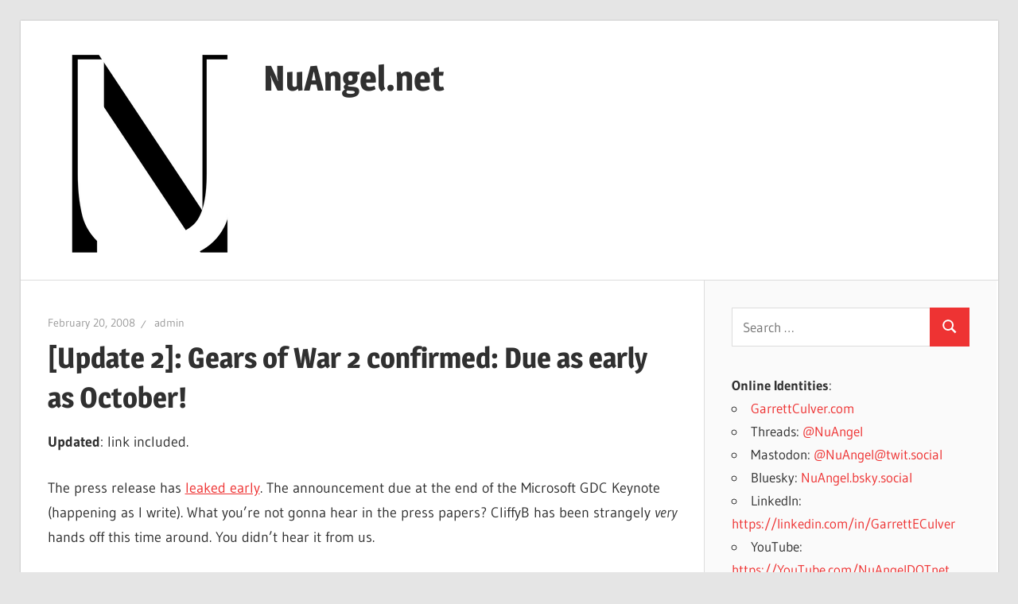

--- FILE ---
content_type: text/html; charset=UTF-8
request_url: https://nuangel.net/2008/02/gears-of-war-2-confirmed-due-as-early-as-october/
body_size: 10247
content:
<!DOCTYPE html>
<html lang="en-US">

<head>
<meta charset="UTF-8">
<meta name="viewport" content="width=device-width, initial-scale=1">
<link rel="profile" href="https://gmpg.org/xfn/11">
<link rel="pingback" href="https://nuangel.net/xmlrpc.php">

<script type="text/javascript">
/* <![CDATA[ */
(()=>{var e={};e.g=function(){if("object"==typeof globalThis)return globalThis;try{return this||new Function("return this")()}catch(e){if("object"==typeof window)return window}}(),function({ampUrl:n,isCustomizePreview:t,isAmpDevMode:r,noampQueryVarName:o,noampQueryVarValue:s,disabledStorageKey:i,mobileUserAgents:a,regexRegex:c}){if("undefined"==typeof sessionStorage)return;const d=new RegExp(c);if(!a.some((e=>{const n=e.match(d);return!(!n||!new RegExp(n[1],n[2]).test(navigator.userAgent))||navigator.userAgent.includes(e)})))return;e.g.addEventListener("DOMContentLoaded",(()=>{const e=document.getElementById("amp-mobile-version-switcher");if(!e)return;e.hidden=!1;const n=e.querySelector("a[href]");n&&n.addEventListener("click",(()=>{sessionStorage.removeItem(i)}))}));const g=r&&["paired-browsing-non-amp","paired-browsing-amp"].includes(window.name);if(sessionStorage.getItem(i)||t||g)return;const u=new URL(location.href),m=new URL(n);m.hash=u.hash,u.searchParams.has(o)&&s===u.searchParams.get(o)?sessionStorage.setItem(i,"1"):m.href!==u.href&&(window.stop(),location.replace(m.href))}({"ampUrl":"https:\/\/nuangel.net\/2008\/02\/gears-of-war-2-confirmed-due-as-early-as-october\/amp\/","noampQueryVarName":"noamp","noampQueryVarValue":"mobile","disabledStorageKey":"amp_mobile_redirect_disabled","mobileUserAgents":["Mobile","Android","Silk\/","Kindle","BlackBerry","Opera Mini","Opera Mobi"],"regexRegex":"^\\\/((?:.|\\n)+)\\\/([i]*)$","isCustomizePreview":false,"isAmpDevMode":false})})();
/* ]]> */
</script>
<title>[Update 2]: Gears of War 2 confirmed: Due as early as October! &#8211; NuAngel.net</title>
<meta name='robots' content='max-image-preview:large' />
<link rel="alternate" type="application/rss+xml" title="NuAngel.net &raquo; Feed" href="https://nuangel.net/feed/" />
<link rel="alternate" type="application/rss+xml" title="NuAngel.net &raquo; Comments Feed" href="https://nuangel.net/comments/feed/" />
<link rel="alternate" type="application/rss+xml" title="NuAngel.net &raquo; [Update 2]: Gears of War 2 confirmed: Due as early as October! Comments Feed" href="https://nuangel.net/2008/02/gears-of-war-2-confirmed-due-as-early-as-october/feed/" />
<link rel="alternate" title="oEmbed (JSON)" type="application/json+oembed" href="https://nuangel.net/wp-json/oembed/1.0/embed?url=https%3A%2F%2Fnuangel.net%2F2008%2F02%2Fgears-of-war-2-confirmed-due-as-early-as-october%2F" />
<link rel="alternate" title="oEmbed (XML)" type="text/xml+oembed" href="https://nuangel.net/wp-json/oembed/1.0/embed?url=https%3A%2F%2Fnuangel.net%2F2008%2F02%2Fgears-of-war-2-confirmed-due-as-early-as-october%2F&#038;format=xml" />
<style id='wp-img-auto-sizes-contain-inline-css' type='text/css'>
img:is([sizes=auto i],[sizes^="auto," i]){contain-intrinsic-size:3000px 1500px}
/*# sourceURL=wp-img-auto-sizes-contain-inline-css */
</style>
<link rel='stylesheet' id='wellington-theme-fonts-css' href='https://nuangel.net/wp-content/fonts/49f595144b97bdf9a38c813f52499b4a.css?ver=20201110' type='text/css' media='all' />
<style id='wp-emoji-styles-inline-css' type='text/css'>

	img.wp-smiley, img.emoji {
		display: inline !important;
		border: none !important;
		box-shadow: none !important;
		height: 1em !important;
		width: 1em !important;
		margin: 0 0.07em !important;
		vertical-align: -0.1em !important;
		background: none !important;
		padding: 0 !important;
	}
/*# sourceURL=wp-emoji-styles-inline-css */
</style>
<style id='wp-block-library-inline-css' type='text/css'>
:root{--wp-block-synced-color:#7a00df;--wp-block-synced-color--rgb:122,0,223;--wp-bound-block-color:var(--wp-block-synced-color);--wp-editor-canvas-background:#ddd;--wp-admin-theme-color:#007cba;--wp-admin-theme-color--rgb:0,124,186;--wp-admin-theme-color-darker-10:#006ba1;--wp-admin-theme-color-darker-10--rgb:0,107,160.5;--wp-admin-theme-color-darker-20:#005a87;--wp-admin-theme-color-darker-20--rgb:0,90,135;--wp-admin-border-width-focus:2px}@media (min-resolution:192dpi){:root{--wp-admin-border-width-focus:1.5px}}.wp-element-button{cursor:pointer}:root .has-very-light-gray-background-color{background-color:#eee}:root .has-very-dark-gray-background-color{background-color:#313131}:root .has-very-light-gray-color{color:#eee}:root .has-very-dark-gray-color{color:#313131}:root .has-vivid-green-cyan-to-vivid-cyan-blue-gradient-background{background:linear-gradient(135deg,#00d084,#0693e3)}:root .has-purple-crush-gradient-background{background:linear-gradient(135deg,#34e2e4,#4721fb 50%,#ab1dfe)}:root .has-hazy-dawn-gradient-background{background:linear-gradient(135deg,#faaca8,#dad0ec)}:root .has-subdued-olive-gradient-background{background:linear-gradient(135deg,#fafae1,#67a671)}:root .has-atomic-cream-gradient-background{background:linear-gradient(135deg,#fdd79a,#004a59)}:root .has-nightshade-gradient-background{background:linear-gradient(135deg,#330968,#31cdcf)}:root .has-midnight-gradient-background{background:linear-gradient(135deg,#020381,#2874fc)}:root{--wp--preset--font-size--normal:16px;--wp--preset--font-size--huge:42px}.has-regular-font-size{font-size:1em}.has-larger-font-size{font-size:2.625em}.has-normal-font-size{font-size:var(--wp--preset--font-size--normal)}.has-huge-font-size{font-size:var(--wp--preset--font-size--huge)}.has-text-align-center{text-align:center}.has-text-align-left{text-align:left}.has-text-align-right{text-align:right}.has-fit-text{white-space:nowrap!important}#end-resizable-editor-section{display:none}.aligncenter{clear:both}.items-justified-left{justify-content:flex-start}.items-justified-center{justify-content:center}.items-justified-right{justify-content:flex-end}.items-justified-space-between{justify-content:space-between}.screen-reader-text{border:0;clip-path:inset(50%);height:1px;margin:-1px;overflow:hidden;padding:0;position:absolute;width:1px;word-wrap:normal!important}.screen-reader-text:focus{background-color:#ddd;clip-path:none;color:#444;display:block;font-size:1em;height:auto;left:5px;line-height:normal;padding:15px 23px 14px;text-decoration:none;top:5px;width:auto;z-index:100000}html :where(.has-border-color){border-style:solid}html :where([style*=border-top-color]){border-top-style:solid}html :where([style*=border-right-color]){border-right-style:solid}html :where([style*=border-bottom-color]){border-bottom-style:solid}html :where([style*=border-left-color]){border-left-style:solid}html :where([style*=border-width]){border-style:solid}html :where([style*=border-top-width]){border-top-style:solid}html :where([style*=border-right-width]){border-right-style:solid}html :where([style*=border-bottom-width]){border-bottom-style:solid}html :where([style*=border-left-width]){border-left-style:solid}html :where(img[class*=wp-image-]){height:auto;max-width:100%}:where(figure){margin:0 0 1em}html :where(.is-position-sticky){--wp-admin--admin-bar--position-offset:var(--wp-admin--admin-bar--height,0px)}@media screen and (max-width:600px){html :where(.is-position-sticky){--wp-admin--admin-bar--position-offset:0px}}

/*# sourceURL=wp-block-library-inline-css */
</style><style id='global-styles-inline-css' type='text/css'>
:root{--wp--preset--aspect-ratio--square: 1;--wp--preset--aspect-ratio--4-3: 4/3;--wp--preset--aspect-ratio--3-4: 3/4;--wp--preset--aspect-ratio--3-2: 3/2;--wp--preset--aspect-ratio--2-3: 2/3;--wp--preset--aspect-ratio--16-9: 16/9;--wp--preset--aspect-ratio--9-16: 9/16;--wp--preset--color--black: #000000;--wp--preset--color--cyan-bluish-gray: #abb8c3;--wp--preset--color--white: #ffffff;--wp--preset--color--pale-pink: #f78da7;--wp--preset--color--vivid-red: #cf2e2e;--wp--preset--color--luminous-vivid-orange: #ff6900;--wp--preset--color--luminous-vivid-amber: #fcb900;--wp--preset--color--light-green-cyan: #7bdcb5;--wp--preset--color--vivid-green-cyan: #00d084;--wp--preset--color--pale-cyan-blue: #8ed1fc;--wp--preset--color--vivid-cyan-blue: #0693e3;--wp--preset--color--vivid-purple: #9b51e0;--wp--preset--color--primary: #ee3333;--wp--preset--color--secondary: #d51a1a;--wp--preset--color--tertiary: #bb0000;--wp--preset--color--accent: #3333ee;--wp--preset--color--highlight: #eeee33;--wp--preset--color--light-gray: #fafafa;--wp--preset--color--gray: #999999;--wp--preset--color--dark-gray: #303030;--wp--preset--gradient--vivid-cyan-blue-to-vivid-purple: linear-gradient(135deg,rgb(6,147,227) 0%,rgb(155,81,224) 100%);--wp--preset--gradient--light-green-cyan-to-vivid-green-cyan: linear-gradient(135deg,rgb(122,220,180) 0%,rgb(0,208,130) 100%);--wp--preset--gradient--luminous-vivid-amber-to-luminous-vivid-orange: linear-gradient(135deg,rgb(252,185,0) 0%,rgb(255,105,0) 100%);--wp--preset--gradient--luminous-vivid-orange-to-vivid-red: linear-gradient(135deg,rgb(255,105,0) 0%,rgb(207,46,46) 100%);--wp--preset--gradient--very-light-gray-to-cyan-bluish-gray: linear-gradient(135deg,rgb(238,238,238) 0%,rgb(169,184,195) 100%);--wp--preset--gradient--cool-to-warm-spectrum: linear-gradient(135deg,rgb(74,234,220) 0%,rgb(151,120,209) 20%,rgb(207,42,186) 40%,rgb(238,44,130) 60%,rgb(251,105,98) 80%,rgb(254,248,76) 100%);--wp--preset--gradient--blush-light-purple: linear-gradient(135deg,rgb(255,206,236) 0%,rgb(152,150,240) 100%);--wp--preset--gradient--blush-bordeaux: linear-gradient(135deg,rgb(254,205,165) 0%,rgb(254,45,45) 50%,rgb(107,0,62) 100%);--wp--preset--gradient--luminous-dusk: linear-gradient(135deg,rgb(255,203,112) 0%,rgb(199,81,192) 50%,rgb(65,88,208) 100%);--wp--preset--gradient--pale-ocean: linear-gradient(135deg,rgb(255,245,203) 0%,rgb(182,227,212) 50%,rgb(51,167,181) 100%);--wp--preset--gradient--electric-grass: linear-gradient(135deg,rgb(202,248,128) 0%,rgb(113,206,126) 100%);--wp--preset--gradient--midnight: linear-gradient(135deg,rgb(2,3,129) 0%,rgb(40,116,252) 100%);--wp--preset--font-size--small: 13px;--wp--preset--font-size--medium: 20px;--wp--preset--font-size--large: 36px;--wp--preset--font-size--x-large: 42px;--wp--preset--spacing--20: 0.44rem;--wp--preset--spacing--30: 0.67rem;--wp--preset--spacing--40: 1rem;--wp--preset--spacing--50: 1.5rem;--wp--preset--spacing--60: 2.25rem;--wp--preset--spacing--70: 3.38rem;--wp--preset--spacing--80: 5.06rem;--wp--preset--shadow--natural: 6px 6px 9px rgba(0, 0, 0, 0.2);--wp--preset--shadow--deep: 12px 12px 50px rgba(0, 0, 0, 0.4);--wp--preset--shadow--sharp: 6px 6px 0px rgba(0, 0, 0, 0.2);--wp--preset--shadow--outlined: 6px 6px 0px -3px rgb(255, 255, 255), 6px 6px rgb(0, 0, 0);--wp--preset--shadow--crisp: 6px 6px 0px rgb(0, 0, 0);}:where(.is-layout-flex){gap: 0.5em;}:where(.is-layout-grid){gap: 0.5em;}body .is-layout-flex{display: flex;}.is-layout-flex{flex-wrap: wrap;align-items: center;}.is-layout-flex > :is(*, div){margin: 0;}body .is-layout-grid{display: grid;}.is-layout-grid > :is(*, div){margin: 0;}:where(.wp-block-columns.is-layout-flex){gap: 2em;}:where(.wp-block-columns.is-layout-grid){gap: 2em;}:where(.wp-block-post-template.is-layout-flex){gap: 1.25em;}:where(.wp-block-post-template.is-layout-grid){gap: 1.25em;}.has-black-color{color: var(--wp--preset--color--black) !important;}.has-cyan-bluish-gray-color{color: var(--wp--preset--color--cyan-bluish-gray) !important;}.has-white-color{color: var(--wp--preset--color--white) !important;}.has-pale-pink-color{color: var(--wp--preset--color--pale-pink) !important;}.has-vivid-red-color{color: var(--wp--preset--color--vivid-red) !important;}.has-luminous-vivid-orange-color{color: var(--wp--preset--color--luminous-vivid-orange) !important;}.has-luminous-vivid-amber-color{color: var(--wp--preset--color--luminous-vivid-amber) !important;}.has-light-green-cyan-color{color: var(--wp--preset--color--light-green-cyan) !important;}.has-vivid-green-cyan-color{color: var(--wp--preset--color--vivid-green-cyan) !important;}.has-pale-cyan-blue-color{color: var(--wp--preset--color--pale-cyan-blue) !important;}.has-vivid-cyan-blue-color{color: var(--wp--preset--color--vivid-cyan-blue) !important;}.has-vivid-purple-color{color: var(--wp--preset--color--vivid-purple) !important;}.has-black-background-color{background-color: var(--wp--preset--color--black) !important;}.has-cyan-bluish-gray-background-color{background-color: var(--wp--preset--color--cyan-bluish-gray) !important;}.has-white-background-color{background-color: var(--wp--preset--color--white) !important;}.has-pale-pink-background-color{background-color: var(--wp--preset--color--pale-pink) !important;}.has-vivid-red-background-color{background-color: var(--wp--preset--color--vivid-red) !important;}.has-luminous-vivid-orange-background-color{background-color: var(--wp--preset--color--luminous-vivid-orange) !important;}.has-luminous-vivid-amber-background-color{background-color: var(--wp--preset--color--luminous-vivid-amber) !important;}.has-light-green-cyan-background-color{background-color: var(--wp--preset--color--light-green-cyan) !important;}.has-vivid-green-cyan-background-color{background-color: var(--wp--preset--color--vivid-green-cyan) !important;}.has-pale-cyan-blue-background-color{background-color: var(--wp--preset--color--pale-cyan-blue) !important;}.has-vivid-cyan-blue-background-color{background-color: var(--wp--preset--color--vivid-cyan-blue) !important;}.has-vivid-purple-background-color{background-color: var(--wp--preset--color--vivid-purple) !important;}.has-black-border-color{border-color: var(--wp--preset--color--black) !important;}.has-cyan-bluish-gray-border-color{border-color: var(--wp--preset--color--cyan-bluish-gray) !important;}.has-white-border-color{border-color: var(--wp--preset--color--white) !important;}.has-pale-pink-border-color{border-color: var(--wp--preset--color--pale-pink) !important;}.has-vivid-red-border-color{border-color: var(--wp--preset--color--vivid-red) !important;}.has-luminous-vivid-orange-border-color{border-color: var(--wp--preset--color--luminous-vivid-orange) !important;}.has-luminous-vivid-amber-border-color{border-color: var(--wp--preset--color--luminous-vivid-amber) !important;}.has-light-green-cyan-border-color{border-color: var(--wp--preset--color--light-green-cyan) !important;}.has-vivid-green-cyan-border-color{border-color: var(--wp--preset--color--vivid-green-cyan) !important;}.has-pale-cyan-blue-border-color{border-color: var(--wp--preset--color--pale-cyan-blue) !important;}.has-vivid-cyan-blue-border-color{border-color: var(--wp--preset--color--vivid-cyan-blue) !important;}.has-vivid-purple-border-color{border-color: var(--wp--preset--color--vivid-purple) !important;}.has-vivid-cyan-blue-to-vivid-purple-gradient-background{background: var(--wp--preset--gradient--vivid-cyan-blue-to-vivid-purple) !important;}.has-light-green-cyan-to-vivid-green-cyan-gradient-background{background: var(--wp--preset--gradient--light-green-cyan-to-vivid-green-cyan) !important;}.has-luminous-vivid-amber-to-luminous-vivid-orange-gradient-background{background: var(--wp--preset--gradient--luminous-vivid-amber-to-luminous-vivid-orange) !important;}.has-luminous-vivid-orange-to-vivid-red-gradient-background{background: var(--wp--preset--gradient--luminous-vivid-orange-to-vivid-red) !important;}.has-very-light-gray-to-cyan-bluish-gray-gradient-background{background: var(--wp--preset--gradient--very-light-gray-to-cyan-bluish-gray) !important;}.has-cool-to-warm-spectrum-gradient-background{background: var(--wp--preset--gradient--cool-to-warm-spectrum) !important;}.has-blush-light-purple-gradient-background{background: var(--wp--preset--gradient--blush-light-purple) !important;}.has-blush-bordeaux-gradient-background{background: var(--wp--preset--gradient--blush-bordeaux) !important;}.has-luminous-dusk-gradient-background{background: var(--wp--preset--gradient--luminous-dusk) !important;}.has-pale-ocean-gradient-background{background: var(--wp--preset--gradient--pale-ocean) !important;}.has-electric-grass-gradient-background{background: var(--wp--preset--gradient--electric-grass) !important;}.has-midnight-gradient-background{background: var(--wp--preset--gradient--midnight) !important;}.has-small-font-size{font-size: var(--wp--preset--font-size--small) !important;}.has-medium-font-size{font-size: var(--wp--preset--font-size--medium) !important;}.has-large-font-size{font-size: var(--wp--preset--font-size--large) !important;}.has-x-large-font-size{font-size: var(--wp--preset--font-size--x-large) !important;}
/*# sourceURL=global-styles-inline-css */
</style>

<style id='classic-theme-styles-inline-css' type='text/css'>
/*! This file is auto-generated */
.wp-block-button__link{color:#fff;background-color:#32373c;border-radius:9999px;box-shadow:none;text-decoration:none;padding:calc(.667em + 2px) calc(1.333em + 2px);font-size:1.125em}.wp-block-file__button{background:#32373c;color:#fff;text-decoration:none}
/*# sourceURL=/wp-includes/css/classic-themes.min.css */
</style>
<link rel='stylesheet' id='wellington-stylesheet-css' href='https://nuangel.net/wp-content/themes/wellington/style.css?ver=2.2.1' type='text/css' media='all' />
<style id='wellington-stylesheet-inline-css' type='text/css'>
.site-description { position: absolute; clip: rect(1px, 1px, 1px, 1px); width: 1px; height: 1px; overflow: hidden; }
/*# sourceURL=wellington-stylesheet-inline-css */
</style>
<link rel='stylesheet' id='wellington-safari-flexbox-fixes-css' href='https://nuangel.net/wp-content/themes/wellington/assets/css/safari-flexbox-fixes.css?ver=20200420' type='text/css' media='all' />
<script type="text/javascript" src="https://nuangel.net/wp-content/plugins/wp-letsencrypt-ssl-pro/admin/js/jsredirect.js?ver=7.8.5.7" id="wpen-jsredirect-js"></script>
<script type="text/javascript" src="https://nuangel.net/wp-content/themes/wellington/assets/js/svgxuse.min.js?ver=1.2.6" id="svgxuse-js"></script>
<link rel="https://api.w.org/" href="https://nuangel.net/wp-json/" /><link rel="alternate" title="JSON" type="application/json" href="https://nuangel.net/wp-json/wp/v2/posts/590" /><link rel="EditURI" type="application/rsd+xml" title="RSD" href="https://nuangel.net/xmlrpc.php?rsd" />
<meta name="generator" content="WordPress 6.9" />
<link rel="canonical" href="https://nuangel.net/2008/02/gears-of-war-2-confirmed-due-as-early-as-october/" />
<link rel='shortlink' href='https://nuangel.net/?p=590' />
<link rel="alternate" type="text/html" media="only screen and (max-width: 640px)" href="https://nuangel.net/2008/02/gears-of-war-2-confirmed-due-as-early-as-october/amp/"><!-- Analytics by WP Statistics - https://wp-statistics.com -->
<link rel="amphtml" href="https://nuangel.net/2008/02/gears-of-war-2-confirmed-due-as-early-as-october/amp/"><style>#amp-mobile-version-switcher{left:0;position:absolute;width:100%;z-index:100}#amp-mobile-version-switcher>a{background-color:#444;border:0;color:#eaeaea;display:block;font-family:-apple-system,BlinkMacSystemFont,Segoe UI,Roboto,Oxygen-Sans,Ubuntu,Cantarell,Helvetica Neue,sans-serif;font-size:16px;font-weight:600;padding:15px 0;text-align:center;-webkit-text-decoration:none;text-decoration:none}#amp-mobile-version-switcher>a:active,#amp-mobile-version-switcher>a:focus,#amp-mobile-version-switcher>a:hover{-webkit-text-decoration:underline;text-decoration:underline}</style><link rel="icon" href="https://nuangel.net/wp-content/uploads/2015/02/NuLogo1Ksq_2tone-54e4b871v1_site_icon-32x32.png" sizes="32x32" />
<link rel="icon" href="https://nuangel.net/wp-content/uploads/2015/02/NuLogo1Ksq_2tone-54e4b871v1_site_icon-200x200.png" sizes="192x192" />
<link rel="apple-touch-icon" href="https://nuangel.net/wp-content/uploads/2015/02/NuLogo1Ksq_2tone-54e4b871v1_site_icon-200x200.png" />
<meta name="msapplication-TileImage" content="https://nuangel.net/wp-content/uploads/2015/02/NuLogo1Ksq_2tone-54e4b871v1_site_icon.png" />
</head>

<body class="wp-singular post-template-default single single-post postid-590 single-format-standard wp-custom-logo wp-embed-responsive wp-theme-wellington post-layout-one-column">

	
	<div id="header-top" class="header-bar-wrap"></div>

	<div id="page" class="hfeed site">

		<a class="skip-link screen-reader-text" href="#content">Skip to content</a>

		
		<header id="masthead" class="site-header clearfix" role="banner">

			<div class="header-main container clearfix">

				<div id="logo" class="site-branding clearfix">

					<a href="https://nuangel.net/" class="custom-logo-link" rel="home"><img width="250" height="250" src="https://nuangel.net/wp-content/uploads/2024/05/SeriesU_BW_250x250_Transparent.png" class="custom-logo" alt="NuAngel.net" decoding="async" fetchpriority="high" srcset="https://nuangel.net/wp-content/uploads/2024/05/SeriesU_BW_250x250_Transparent.png 250w, https://nuangel.net/wp-content/uploads/2024/05/SeriesU_BW_250x250_Transparent-150x150.png 150w" sizes="(max-width: 250px) 100vw, 250px" /></a>					
			<p class="site-title"><a href="https://nuangel.net/" rel="home">NuAngel.net</a></p>

								
			<p class="site-description">&#8230;since 1999</p>

			
				</div><!-- .site-branding -->

				<div class="header-widgets clearfix">

					
				</div><!-- .header-widgets -->

			</div><!-- .header-main -->

			


		</header><!-- #masthead -->

		
		
		
		
		<div id="content" class="site-content container clearfix">

	<section id="primary" class="content-single content-area">
		<main id="main" class="site-main" role="main">

		
<article id="post-590" class="post-590 post type-post status-publish format-standard hentry category-gaming tag-games tag-gdc tag-xblm">

	
	<header class="entry-header">

		<div class="entry-meta"><span class="meta-date"><a href="https://nuangel.net/2008/02/gears-of-war-2-confirmed-due-as-early-as-october/" title="1:34 PM" rel="bookmark"><time class="entry-date published updated" datetime="2008-02-20T13:34:06-05:00">February 20, 2008</time></a></span><span class="meta-author"> <span class="author vcard"><a class="url fn n" href="https://nuangel.net/author/admin/" title="View all posts by admin" rel="author">admin</a></span></span></div>
		<h1 class="entry-title">[Update 2]: Gears of War 2 confirmed: Due as early as October!</h1>
	</header><!-- .entry-header -->

	<div class="entry-content clearfix">

		<p><b>Updated</b>: link included.</p>
<p>The press release has <a href="http://www.neogaf.com/forum/showthread.php?t=242138">leaked early</a>.  The announcement due at the end of the Microsoft GDC Keynote (happening as I write).  What you&#8217;re not gonna hear in the press papers?  CliffyB has been strangely <i>very</i> hands off this time around.  You didn&#8217;t hear it from us.</p>
<p><p>
The GoW 2 video played at GDC, and as Joystiq described it: <b>CliffyB burst in and leaves us with a quick piece of info. Gears 2 in November 2008, only on Xbox 360</b>.</p>
<p><p>
<a href="http://www.flickr.com/photos/majornelson/2279428329/">MajorNelson&#8217;s Flickr</a> has some fun pictures of he and CliffyB playing with the fun Lancer of Cliff&#8217;s.  Major also tells us to watch XBLM for a trailer of GoW2 later today!<br />
Still don&#8217;t know what&#8217;s behind the XNA curtain.</p>

		
	</div><!-- .entry-content -->

	<footer class="entry-footer">

		
		<div class="entry-categories clearfix">
			<span class="meta-categories">
				<a href="https://nuangel.net/category/gaming/" rel="category tag">Gaming</a>			</span>
		</div><!-- .entry-categories -->

				
			<div class="entry-tags clearfix">
				<span class="meta-tags">
					<a href="https://nuangel.net/tag/games/" rel="tag">games</a><a href="https://nuangel.net/tag/gdc/" rel="tag">GDC</a><a href="https://nuangel.net/tag/xblm/" rel="tag">XBLM</a>				</span>
			</div><!-- .entry-tags -->

							
	<nav class="navigation post-navigation" aria-label="Posts">
		<h2 class="screen-reader-text">Post navigation</h2>
		<div class="nav-links"><div class="nav-previous"><a href="https://nuangel.net/2008/02/so-much-attention-paid-to-the-thing-behind-the-curtain/" rel="prev"><span class="screen-reader-text">Previous Post:</span>[UPDATE 2] So much attention paid to the thing behind the curtain&#8230;</a></div><div class="nav-next"><a href="https://nuangel.net/2008/02/slow-in-the-wake-of-gdc-lets-catch-up/" rel="next"><span class="screen-reader-text">Next Post:</span>Slow in the wake of GDC?  Let&#039;s catch up&#8230;</a></div></div>
	</nav>
	</footer><!-- .entry-footer -->

</article>

<div id="disqus_thread"></div>

		</main><!-- #main -->
	</section><!-- #primary -->

	
	<section id="secondary" class="sidebar widget-area clearfix" role="complementary">

		<aside id="search-2" class="widget widget_search clearfix">
<form role="search" method="get" class="search-form" action="https://nuangel.net/">
	<label>
		<span class="screen-reader-text">Search for:</span>
		<input type="search" class="search-field"
			placeholder="Search &hellip;"
			value="" name="s"
			title="Search for:" />
	</label>
	<button type="submit" class="search-submit">
		<svg class="icon icon-search" aria-hidden="true" role="img"> <use xlink:href="https://nuangel.net/wp-content/themes/wellington/assets/icons/genericons-neue.svg#search"></use> </svg>		<span class="screen-reader-text">Search</span>
	</button>
</form>
</aside><aside id="block-2" class="widget widget_block clearfix"><b>Online Identities</b>:
<ul>
<li><a href="https://garrettculver.com" target="_blank">GarrettCulver.com</a></li>

<li>Threads: <a href="https://threads.net/@nuangel" target="_blank">@NuAngel</a></li>

<li>Mastodon: <a rel="me" href="https://twit.social/@NuAngel" target="_blank">@NuAngel@twit.social</a></li>

<li>Bluesky: <a href="https://bsky.app/profile/nuangel.bsky.social" target="_blank">NuAngel.bsky.social</a></li>

<li>LinkedIn: <a href="https://linkedin.com/in/GarrettECulver" target="_blank" rel="noreferrer noopener">https://linkedin.com/in/GarrettECulver</a></li>

<li>YouTube: <a rel="noreferrer noopener" href="https://YouTube.com/NuAngelDOTnet" target="_blank">https://YouTube.com/NuAngelDOTnet</a></li>

<li>Twitter: <a href="https://Twitter.com/NuAngel" target="_blank" rel="noreferrer noopener">https://Twitter.com/NuAngel</a></li>

<li>Facebook: <a rel="noreferrer noopener" href="https://facebook.com/NuAngel" target="_blank">https://Facebook.com/NuAngel</a></li>

<li>GitHub: <a href="https://github.com/NuAngel/" target="_blank" rel="noreferrer noopener">https://github.com/NuAngel/</a></li>

<li>Twitch.tv: <a href="https://www.twitch.tv/NuAngel" target="_blank" rel="noreferrer noopener">https://www.twitch.tv/NuAngel</a></li>

<li>Discord: NuAngel#2076</li>

<li>Steam: <a rel="noreferrer noopener" href="https://steamcommunity.com/id/NuAngel/" target="_blank">NuAngel</a></li>

<li>Xbox Live: <a href="https://account.xbox.com/en-us/profile?gamertag=NuAngel" target="_blank">NuAngel</a></li>

<li>Nintendo Online: NuAngel</li>

<li>PlayStation Network: NuAngel</li>

<li>Battle.net: NuAngel#1944</li>

<li>Epic: NuAngel</li>

<li>Origin / EA: NuAngel</li>

<li>Bethesda: NuAngel</li>

<li>Activision: NuAngel#9719860</li>

<li>Rockstar Social Club: NuAngel</li></ul></aside>
		<aside id="recent-posts-2" class="widget widget_recent_entries clearfix">
		<div class="widget-header"><h3 class="widget-title">Recent Posts</h3></div>
		<ul>
											<li>
					<a href="https://nuangel.net/2025/11/purging-old-linux-kernels/">Purging old Linux Kernels</a>
									</li>
											<li>
					<a href="https://nuangel.net/2025/10/microsoft-surface-usb-device-not-recognized-notification-every-few-seconds-after-windows-11-upgrade-solved/">Microsoft Surface &#8220;USB Device Not Recognized&#8221; notification every few seconds after Windows 11 upgrade SOLVED!</a>
									</li>
											<li>
					<a href="https://nuangel.net/2025/10/warning-windows-11-changes-folder-permissions/">WARNING: Windows 11 changes Folder Permissions</a>
									</li>
											<li>
					<a href="https://nuangel.net/2025/10/solved-unable-to-reinstall-the-store-in-windows-11/">SOLVED: Unable to reinstall the Store in Windows 11</a>
									</li>
											<li>
					<a href="https://nuangel.net/2025/04/my-history-in-phones/">My History in PHONES</a>
									</li>
					</ul>

		</aside><aside id="categories-2" class="widget widget_categories clearfix"><div class="widget-header"><h3 class="widget-title">Categories</h3></div>
			<ul>
					<li class="cat-item cat-item-2"><a href="https://nuangel.net/category/apps/">Apps</a>
</li>
	<li class="cat-item cat-item-13"><a href="https://nuangel.net/category/gaming/bkag/">BKAG</a>
</li>
	<li class="cat-item cat-item-3"><a href="https://nuangel.net/category/computing/">Computing</a>
</li>
	<li class="cat-item cat-item-4"><a href="https://nuangel.net/category/from-the-help-desk/">From the Help Desk</a>
</li>
	<li class="cat-item cat-item-5"><a href="https://nuangel.net/category/gaming/">Gaming</a>
</li>
	<li class="cat-item cat-item-6"><a href="https://nuangel.net/category/music-monday/">Multiemedia Monday</a>
</li>
	<li class="cat-item cat-item-7"><a href="https://nuangel.net/category/nintendo-gaming/">Nintendo</a>
</li>
	<li class="cat-item cat-item-131"><a href="https://nuangel.net/category/ossftv/">OurStorySoFar</a>
</li>
	<li class="cat-item cat-item-8"><a href="https://nuangel.net/category/personal/">Personal Thoughts</a>
</li>
	<li class="cat-item cat-item-9"><a href="https://nuangel.net/category/playstation/">Playstation</a>
</li>
	<li class="cat-item cat-item-138"><a href="https://nuangel.net/category/pulled-in/">Pulled In</a>
</li>
	<li class="cat-item cat-item-10"><a href="https://nuangel.net/category/video-of-the-week/">Video of the Week</a>
</li>
	<li class="cat-item cat-item-11"><a href="https://nuangel.net/category/xbox/">Xbox</a>
</li>
	<li class="cat-item cat-item-12"><a href="https://nuangel.net/category/xbox-tip-of-the-week/">Xbox Tip of the Week</a>
</li>
			</ul>

			</aside><aside id="archives-2" class="widget widget_archive clearfix"><div class="widget-header"><h3 class="widget-title">Archives</h3></div>
			<ul>
					<li><a href='https://nuangel.net/2025/11/'>November 2025</a></li>
	<li><a href='https://nuangel.net/2025/10/'>October 2025</a></li>
	<li><a href='https://nuangel.net/2025/04/'>April 2025</a></li>
	<li><a href='https://nuangel.net/2025/02/'>February 2025</a></li>
	<li><a href='https://nuangel.net/2025/01/'>January 2025</a></li>
	<li><a href='https://nuangel.net/2024/10/'>October 2024</a></li>
	<li><a href='https://nuangel.net/2024/08/'>August 2024</a></li>
	<li><a href='https://nuangel.net/2024/06/'>June 2024</a></li>
	<li><a href='https://nuangel.net/2023/11/'>November 2023</a></li>
	<li><a href='https://nuangel.net/2023/10/'>October 2023</a></li>
	<li><a href='https://nuangel.net/2023/09/'>September 2023</a></li>
	<li><a href='https://nuangel.net/2023/08/'>August 2023</a></li>
	<li><a href='https://nuangel.net/2023/06/'>June 2023</a></li>
	<li><a href='https://nuangel.net/2023/03/'>March 2023</a></li>
	<li><a href='https://nuangel.net/2022/11/'>November 2022</a></li>
	<li><a href='https://nuangel.net/2022/10/'>October 2022</a></li>
	<li><a href='https://nuangel.net/2022/09/'>September 2022</a></li>
	<li><a href='https://nuangel.net/2022/07/'>July 2022</a></li>
	<li><a href='https://nuangel.net/2022/06/'>June 2022</a></li>
	<li><a href='https://nuangel.net/2022/05/'>May 2022</a></li>
	<li><a href='https://nuangel.net/2022/03/'>March 2022</a></li>
	<li><a href='https://nuangel.net/2021/11/'>November 2021</a></li>
	<li><a href='https://nuangel.net/2021/10/'>October 2021</a></li>
	<li><a href='https://nuangel.net/2021/09/'>September 2021</a></li>
	<li><a href='https://nuangel.net/2021/08/'>August 2021</a></li>
	<li><a href='https://nuangel.net/2021/07/'>July 2021</a></li>
	<li><a href='https://nuangel.net/2021/06/'>June 2021</a></li>
	<li><a href='https://nuangel.net/2021/05/'>May 2021</a></li>
	<li><a href='https://nuangel.net/2021/04/'>April 2021</a></li>
	<li><a href='https://nuangel.net/2021/03/'>March 2021</a></li>
	<li><a href='https://nuangel.net/2021/02/'>February 2021</a></li>
	<li><a href='https://nuangel.net/2021/01/'>January 2021</a></li>
	<li><a href='https://nuangel.net/2020/12/'>December 2020</a></li>
	<li><a href='https://nuangel.net/2020/11/'>November 2020</a></li>
	<li><a href='https://nuangel.net/2020/09/'>September 2020</a></li>
	<li><a href='https://nuangel.net/2020/08/'>August 2020</a></li>
	<li><a href='https://nuangel.net/2020/07/'>July 2020</a></li>
	<li><a href='https://nuangel.net/2020/05/'>May 2020</a></li>
	<li><a href='https://nuangel.net/2020/04/'>April 2020</a></li>
	<li><a href='https://nuangel.net/2020/03/'>March 2020</a></li>
	<li><a href='https://nuangel.net/2020/01/'>January 2020</a></li>
	<li><a href='https://nuangel.net/2019/11/'>November 2019</a></li>
	<li><a href='https://nuangel.net/2019/10/'>October 2019</a></li>
	<li><a href='https://nuangel.net/2019/09/'>September 2019</a></li>
	<li><a href='https://nuangel.net/2019/08/'>August 2019</a></li>
	<li><a href='https://nuangel.net/2019/07/'>July 2019</a></li>
	<li><a href='https://nuangel.net/2019/06/'>June 2019</a></li>
	<li><a href='https://nuangel.net/2019/05/'>May 2019</a></li>
	<li><a href='https://nuangel.net/2019/04/'>April 2019</a></li>
	<li><a href='https://nuangel.net/2019/03/'>March 2019</a></li>
	<li><a href='https://nuangel.net/2019/02/'>February 2019</a></li>
	<li><a href='https://nuangel.net/2019/01/'>January 2019</a></li>
	<li><a href='https://nuangel.net/2018/12/'>December 2018</a></li>
	<li><a href='https://nuangel.net/2018/11/'>November 2018</a></li>
	<li><a href='https://nuangel.net/2018/10/'>October 2018</a></li>
	<li><a href='https://nuangel.net/2018/09/'>September 2018</a></li>
	<li><a href='https://nuangel.net/2018/08/'>August 2018</a></li>
	<li><a href='https://nuangel.net/2018/07/'>July 2018</a></li>
	<li><a href='https://nuangel.net/2018/06/'>June 2018</a></li>
	<li><a href='https://nuangel.net/2018/05/'>May 2018</a></li>
	<li><a href='https://nuangel.net/2018/04/'>April 2018</a></li>
	<li><a href='https://nuangel.net/2018/03/'>March 2018</a></li>
	<li><a href='https://nuangel.net/2018/02/'>February 2018</a></li>
	<li><a href='https://nuangel.net/2018/01/'>January 2018</a></li>
	<li><a href='https://nuangel.net/2017/12/'>December 2017</a></li>
	<li><a href='https://nuangel.net/2017/11/'>November 2017</a></li>
	<li><a href='https://nuangel.net/2017/10/'>October 2017</a></li>
	<li><a href='https://nuangel.net/2017/09/'>September 2017</a></li>
	<li><a href='https://nuangel.net/2017/08/'>August 2017</a></li>
	<li><a href='https://nuangel.net/2017/07/'>July 2017</a></li>
	<li><a href='https://nuangel.net/2017/06/'>June 2017</a></li>
	<li><a href='https://nuangel.net/2017/05/'>May 2017</a></li>
	<li><a href='https://nuangel.net/2017/04/'>April 2017</a></li>
	<li><a href='https://nuangel.net/2017/03/'>March 2017</a></li>
	<li><a href='https://nuangel.net/2017/02/'>February 2017</a></li>
	<li><a href='https://nuangel.net/2017/01/'>January 2017</a></li>
	<li><a href='https://nuangel.net/2016/12/'>December 2016</a></li>
	<li><a href='https://nuangel.net/2016/11/'>November 2016</a></li>
	<li><a href='https://nuangel.net/2016/10/'>October 2016</a></li>
	<li><a href='https://nuangel.net/2016/09/'>September 2016</a></li>
	<li><a href='https://nuangel.net/2016/08/'>August 2016</a></li>
	<li><a href='https://nuangel.net/2016/07/'>July 2016</a></li>
	<li><a href='https://nuangel.net/2016/06/'>June 2016</a></li>
	<li><a href='https://nuangel.net/2016/05/'>May 2016</a></li>
	<li><a href='https://nuangel.net/2016/04/'>April 2016</a></li>
	<li><a href='https://nuangel.net/2016/03/'>March 2016</a></li>
	<li><a href='https://nuangel.net/2016/02/'>February 2016</a></li>
	<li><a href='https://nuangel.net/2016/01/'>January 2016</a></li>
	<li><a href='https://nuangel.net/2015/12/'>December 2015</a></li>
	<li><a href='https://nuangel.net/2015/11/'>November 2015</a></li>
	<li><a href='https://nuangel.net/2015/10/'>October 2015</a></li>
	<li><a href='https://nuangel.net/2015/08/'>August 2015</a></li>
	<li><a href='https://nuangel.net/2015/07/'>July 2015</a></li>
	<li><a href='https://nuangel.net/2015/06/'>June 2015</a></li>
	<li><a href='https://nuangel.net/2015/05/'>May 2015</a></li>
	<li><a href='https://nuangel.net/2015/04/'>April 2015</a></li>
	<li><a href='https://nuangel.net/2015/03/'>March 2015</a></li>
	<li><a href='https://nuangel.net/2015/02/'>February 2015</a></li>
	<li><a href='https://nuangel.net/2015/01/'>January 2015</a></li>
	<li><a href='https://nuangel.net/2014/12/'>December 2014</a></li>
	<li><a href='https://nuangel.net/2014/11/'>November 2014</a></li>
	<li><a href='https://nuangel.net/2014/10/'>October 2014</a></li>
	<li><a href='https://nuangel.net/2014/09/'>September 2014</a></li>
	<li><a href='https://nuangel.net/2014/08/'>August 2014</a></li>
	<li><a href='https://nuangel.net/2014/07/'>July 2014</a></li>
	<li><a href='https://nuangel.net/2014/06/'>June 2014</a></li>
	<li><a href='https://nuangel.net/2014/05/'>May 2014</a></li>
	<li><a href='https://nuangel.net/2014/04/'>April 2014</a></li>
	<li><a href='https://nuangel.net/2014/03/'>March 2014</a></li>
	<li><a href='https://nuangel.net/2014/02/'>February 2014</a></li>
	<li><a href='https://nuangel.net/2014/01/'>January 2014</a></li>
	<li><a href='https://nuangel.net/2013/12/'>December 2013</a></li>
	<li><a href='https://nuangel.net/2013/11/'>November 2013</a></li>
	<li><a href='https://nuangel.net/2013/10/'>October 2013</a></li>
	<li><a href='https://nuangel.net/2013/09/'>September 2013</a></li>
	<li><a href='https://nuangel.net/2013/08/'>August 2013</a></li>
	<li><a href='https://nuangel.net/2013/06/'>June 2013</a></li>
	<li><a href='https://nuangel.net/2013/05/'>May 2013</a></li>
	<li><a href='https://nuangel.net/2013/04/'>April 2013</a></li>
	<li><a href='https://nuangel.net/2013/03/'>March 2013</a></li>
	<li><a href='https://nuangel.net/2013/02/'>February 2013</a></li>
	<li><a href='https://nuangel.net/2013/01/'>January 2013</a></li>
	<li><a href='https://nuangel.net/2012/12/'>December 2012</a></li>
	<li><a href='https://nuangel.net/2012/11/'>November 2012</a></li>
	<li><a href='https://nuangel.net/2012/10/'>October 2012</a></li>
	<li><a href='https://nuangel.net/2012/09/'>September 2012</a></li>
	<li><a href='https://nuangel.net/2012/08/'>August 2012</a></li>
	<li><a href='https://nuangel.net/2012/07/'>July 2012</a></li>
	<li><a href='https://nuangel.net/2012/06/'>June 2012</a></li>
	<li><a href='https://nuangel.net/2012/05/'>May 2012</a></li>
	<li><a href='https://nuangel.net/2012/04/'>April 2012</a></li>
	<li><a href='https://nuangel.net/2012/03/'>March 2012</a></li>
	<li><a href='https://nuangel.net/2012/02/'>February 2012</a></li>
	<li><a href='https://nuangel.net/2012/01/'>January 2012</a></li>
	<li><a href='https://nuangel.net/2011/10/'>October 2011</a></li>
	<li><a href='https://nuangel.net/2011/09/'>September 2011</a></li>
	<li><a href='https://nuangel.net/2011/04/'>April 2011</a></li>
	<li><a href='https://nuangel.net/2010/12/'>December 2010</a></li>
	<li><a href='https://nuangel.net/2010/11/'>November 2010</a></li>
	<li><a href='https://nuangel.net/2010/10/'>October 2010</a></li>
	<li><a href='https://nuangel.net/2010/09/'>September 2010</a></li>
	<li><a href='https://nuangel.net/2010/08/'>August 2010</a></li>
	<li><a href='https://nuangel.net/2010/07/'>July 2010</a></li>
	<li><a href='https://nuangel.net/2010/06/'>June 2010</a></li>
	<li><a href='https://nuangel.net/2010/05/'>May 2010</a></li>
	<li><a href='https://nuangel.net/2010/04/'>April 2010</a></li>
	<li><a href='https://nuangel.net/2010/02/'>February 2010</a></li>
	<li><a href='https://nuangel.net/2010/01/'>January 2010</a></li>
	<li><a href='https://nuangel.net/2009/12/'>December 2009</a></li>
	<li><a href='https://nuangel.net/2009/11/'>November 2009</a></li>
	<li><a href='https://nuangel.net/2009/10/'>October 2009</a></li>
	<li><a href='https://nuangel.net/2009/09/'>September 2009</a></li>
	<li><a href='https://nuangel.net/2009/08/'>August 2009</a></li>
	<li><a href='https://nuangel.net/2009/07/'>July 2009</a></li>
	<li><a href='https://nuangel.net/2009/06/'>June 2009</a></li>
	<li><a href='https://nuangel.net/2009/05/'>May 2009</a></li>
	<li><a href='https://nuangel.net/2009/04/'>April 2009</a></li>
	<li><a href='https://nuangel.net/2009/03/'>March 2009</a></li>
	<li><a href='https://nuangel.net/2009/02/'>February 2009</a></li>
	<li><a href='https://nuangel.net/2009/01/'>January 2009</a></li>
	<li><a href='https://nuangel.net/2008/12/'>December 2008</a></li>
	<li><a href='https://nuangel.net/2008/11/'>November 2008</a></li>
	<li><a href='https://nuangel.net/2008/10/'>October 2008</a></li>
	<li><a href='https://nuangel.net/2008/09/'>September 2008</a></li>
	<li><a href='https://nuangel.net/2008/08/'>August 2008</a></li>
	<li><a href='https://nuangel.net/2008/07/'>July 2008</a></li>
	<li><a href='https://nuangel.net/2008/06/'>June 2008</a></li>
	<li><a href='https://nuangel.net/2008/05/'>May 2008</a></li>
	<li><a href='https://nuangel.net/2008/04/'>April 2008</a></li>
	<li><a href='https://nuangel.net/2008/03/'>March 2008</a></li>
	<li><a href='https://nuangel.net/2008/02/'>February 2008</a></li>
	<li><a href='https://nuangel.net/2008/01/'>January 2008</a></li>
	<li><a href='https://nuangel.net/2007/10/'>October 2007</a></li>
	<li><a href='https://nuangel.net/2007/01/'>January 2007</a></li>
	<li><a href='https://nuangel.net/2006/11/'>November 2006</a></li>
	<li><a href='https://nuangel.net/2006/08/'>August 2006</a></li>
	<li><a href='https://nuangel.net/2006/07/'>July 2006</a></li>
	<li><a href='https://nuangel.net/2006/06/'>June 2006</a></li>
	<li><a href='https://nuangel.net/2005/08/'>August 2005</a></li>
	<li><a href='https://nuangel.net/2005/06/'>June 2005</a></li>
	<li><a href='https://nuangel.net/2004/09/'>September 2004</a></li>
	<li><a href='https://nuangel.net/2004/07/'>July 2004</a></li>
	<li><a href='https://nuangel.net/2004/04/'>April 2004</a></li>
	<li><a href='https://nuangel.net/2003/11/'>November 2003</a></li>
	<li><a href='https://nuangel.net/2003/10/'>October 2003</a></li>
	<li><a href='https://nuangel.net/2003/08/'>August 2003</a></li>
	<li><a href='https://nuangel.net/2003/07/'>July 2003</a></li>
	<li><a href='https://nuangel.net/2003/02/'>February 2003</a></li>
	<li><a href='https://nuangel.net/2002/04/'>April 2002</a></li>
	<li><a href='https://nuangel.net/2001/06/'>June 2001</a></li>
	<li><a href='https://nuangel.net/2001/04/'>April 2001</a></li>
	<li><a href='https://nuangel.net/2000/12/'>December 2000</a></li>
	<li><a href='https://nuangel.net/2000/11/'>November 2000</a></li>
	<li><a href='https://nuangel.net/1999/06/'>June 1999</a></li>
			</ul>

			</aside>
	</section><!-- #secondary -->



	</div><!-- #content -->

	
	<div id="footer" class="footer-wrap">

		<footer id="colophon" class="site-footer container clearfix" role="contentinfo">

			
			<div id="footer-text" class="site-info">
				
	<span class="credit-link">
		WordPress Theme: Wellington by ThemeZee.	</span>

				</div><!-- .site-info -->

		</footer><!-- #colophon -->

	</div>

</div><!-- #page -->

<script type="speculationrules">
{"prefetch":[{"source":"document","where":{"and":[{"href_matches":"/*"},{"not":{"href_matches":["/wp-*.php","/wp-admin/*","/wp-content/uploads/*","/wp-content/*","/wp-content/plugins/*","/wp-content/themes/wellington/*","/*\\?(.+)"]}},{"not":{"selector_matches":"a[rel~=\"nofollow\"]"}},{"not":{"selector_matches":".no-prefetch, .no-prefetch a"}}]},"eagerness":"conservative"}]}
</script>
		<div id="amp-mobile-version-switcher" hidden>
			<a rel="" href="https://nuangel.net/2008/02/gears-of-war-2-confirmed-due-as-early-as-october/amp/">
				Go to mobile version			</a>
		</div>

				<script type="text/javascript" id="disqus_count-js-extra">
/* <![CDATA[ */
var countVars = {"disqusShortname":"nuangel"};
//# sourceURL=disqus_count-js-extra
/* ]]> */
</script>
<script type="text/javascript" src="https://nuangel.net/wp-content/plugins/disqus-comment-system/public/js/comment_count.js?ver=3.1.4" id="disqus_count-js"></script>
<script type="text/javascript" id="disqus_embed-js-extra">
/* <![CDATA[ */
var embedVars = {"disqusConfig":{"integration":"wordpress 3.1.4 6.9"},"disqusIdentifier":"590 http://NuAngel.net/2008/02/20/gears-of-war-2-confirmed-due-as-early-as-october/","disqusShortname":"nuangel","disqusTitle":"[Update 2]: Gears of War 2 confirmed: Due as early as October!","disqusUrl":"https://nuangel.net/2008/02/gears-of-war-2-confirmed-due-as-early-as-october/","postId":"590"};
//# sourceURL=disqus_embed-js-extra
/* ]]> */
</script>
<script type="text/javascript" src="https://nuangel.net/wp-content/plugins/disqus-comment-system/public/js/comment_embed.js?ver=3.1.4" id="disqus_embed-js"></script>
<script type="text/javascript" src="https://nuangel.net/wp-includes/js/comment-reply.min.js?ver=6.9" id="comment-reply-js" async="async" data-wp-strategy="async" fetchpriority="low"></script>
<script type="text/javascript" id="wp-statistics-tracker-js-extra">
/* <![CDATA[ */
var WP_Statistics_Tracker_Object = {"requestUrl":"https://nuangel.net/wp-json/wp-statistics/v2","ajaxUrl":"https://nuangel.net/wp-admin/admin-ajax.php","hitParams":{"wp_statistics_hit":1,"source_type":"post","source_id":590,"search_query":"","signature":"eeb3357deec20bc437f53238ea952ee5","endpoint":"hit"},"option":{"dntEnabled":"","bypassAdBlockers":"","consentIntegration":{"name":null,"status":[]},"isPreview":false,"userOnline":false,"trackAnonymously":false,"isWpConsentApiActive":false,"consentLevel":""},"isLegacyEventLoaded":"","customEventAjaxUrl":"https://nuangel.net/wp-admin/admin-ajax.php?action=wp_statistics_custom_event&nonce=6cfbbbe071","onlineParams":{"wp_statistics_hit":1,"source_type":"post","source_id":590,"search_query":"","signature":"eeb3357deec20bc437f53238ea952ee5","action":"wp_statistics_online_check"},"jsCheckTime":"60000"};
//# sourceURL=wp-statistics-tracker-js-extra
/* ]]> */
</script>
<script type="text/javascript" src="https://nuangel.net/wp-content/plugins/wp-statistics/assets/js/tracker.js?ver=14.16" id="wp-statistics-tracker-js"></script>
<script id="wp-emoji-settings" type="application/json">
{"baseUrl":"https://s.w.org/images/core/emoji/17.0.2/72x72/","ext":".png","svgUrl":"https://s.w.org/images/core/emoji/17.0.2/svg/","svgExt":".svg","source":{"concatemoji":"https://nuangel.net/wp-includes/js/wp-emoji-release.min.js?ver=6.9"}}
</script>
<script type="module">
/* <![CDATA[ */
/*! This file is auto-generated */
const a=JSON.parse(document.getElementById("wp-emoji-settings").textContent),o=(window._wpemojiSettings=a,"wpEmojiSettingsSupports"),s=["flag","emoji"];function i(e){try{var t={supportTests:e,timestamp:(new Date).valueOf()};sessionStorage.setItem(o,JSON.stringify(t))}catch(e){}}function c(e,t,n){e.clearRect(0,0,e.canvas.width,e.canvas.height),e.fillText(t,0,0);t=new Uint32Array(e.getImageData(0,0,e.canvas.width,e.canvas.height).data);e.clearRect(0,0,e.canvas.width,e.canvas.height),e.fillText(n,0,0);const a=new Uint32Array(e.getImageData(0,0,e.canvas.width,e.canvas.height).data);return t.every((e,t)=>e===a[t])}function p(e,t){e.clearRect(0,0,e.canvas.width,e.canvas.height),e.fillText(t,0,0);var n=e.getImageData(16,16,1,1);for(let e=0;e<n.data.length;e++)if(0!==n.data[e])return!1;return!0}function u(e,t,n,a){switch(t){case"flag":return n(e,"\ud83c\udff3\ufe0f\u200d\u26a7\ufe0f","\ud83c\udff3\ufe0f\u200b\u26a7\ufe0f")?!1:!n(e,"\ud83c\udde8\ud83c\uddf6","\ud83c\udde8\u200b\ud83c\uddf6")&&!n(e,"\ud83c\udff4\udb40\udc67\udb40\udc62\udb40\udc65\udb40\udc6e\udb40\udc67\udb40\udc7f","\ud83c\udff4\u200b\udb40\udc67\u200b\udb40\udc62\u200b\udb40\udc65\u200b\udb40\udc6e\u200b\udb40\udc67\u200b\udb40\udc7f");case"emoji":return!a(e,"\ud83e\u1fac8")}return!1}function f(e,t,n,a){let r;const o=(r="undefined"!=typeof WorkerGlobalScope&&self instanceof WorkerGlobalScope?new OffscreenCanvas(300,150):document.createElement("canvas")).getContext("2d",{willReadFrequently:!0}),s=(o.textBaseline="top",o.font="600 32px Arial",{});return e.forEach(e=>{s[e]=t(o,e,n,a)}),s}function r(e){var t=document.createElement("script");t.src=e,t.defer=!0,document.head.appendChild(t)}a.supports={everything:!0,everythingExceptFlag:!0},new Promise(t=>{let n=function(){try{var e=JSON.parse(sessionStorage.getItem(o));if("object"==typeof e&&"number"==typeof e.timestamp&&(new Date).valueOf()<e.timestamp+604800&&"object"==typeof e.supportTests)return e.supportTests}catch(e){}return null}();if(!n){if("undefined"!=typeof Worker&&"undefined"!=typeof OffscreenCanvas&&"undefined"!=typeof URL&&URL.createObjectURL&&"undefined"!=typeof Blob)try{var e="postMessage("+f.toString()+"("+[JSON.stringify(s),u.toString(),c.toString(),p.toString()].join(",")+"));",a=new Blob([e],{type:"text/javascript"});const r=new Worker(URL.createObjectURL(a),{name:"wpTestEmojiSupports"});return void(r.onmessage=e=>{i(n=e.data),r.terminate(),t(n)})}catch(e){}i(n=f(s,u,c,p))}t(n)}).then(e=>{for(const n in e)a.supports[n]=e[n],a.supports.everything=a.supports.everything&&a.supports[n],"flag"!==n&&(a.supports.everythingExceptFlag=a.supports.everythingExceptFlag&&a.supports[n]);var t;a.supports.everythingExceptFlag=a.supports.everythingExceptFlag&&!a.supports.flag,a.supports.everything||((t=a.source||{}).concatemoji?r(t.concatemoji):t.wpemoji&&t.twemoji&&(r(t.twemoji),r(t.wpemoji)))});
//# sourceURL=https://nuangel.net/wp-includes/js/wp-emoji-loader.min.js
/* ]]> */
</script>

</body>
</html>
